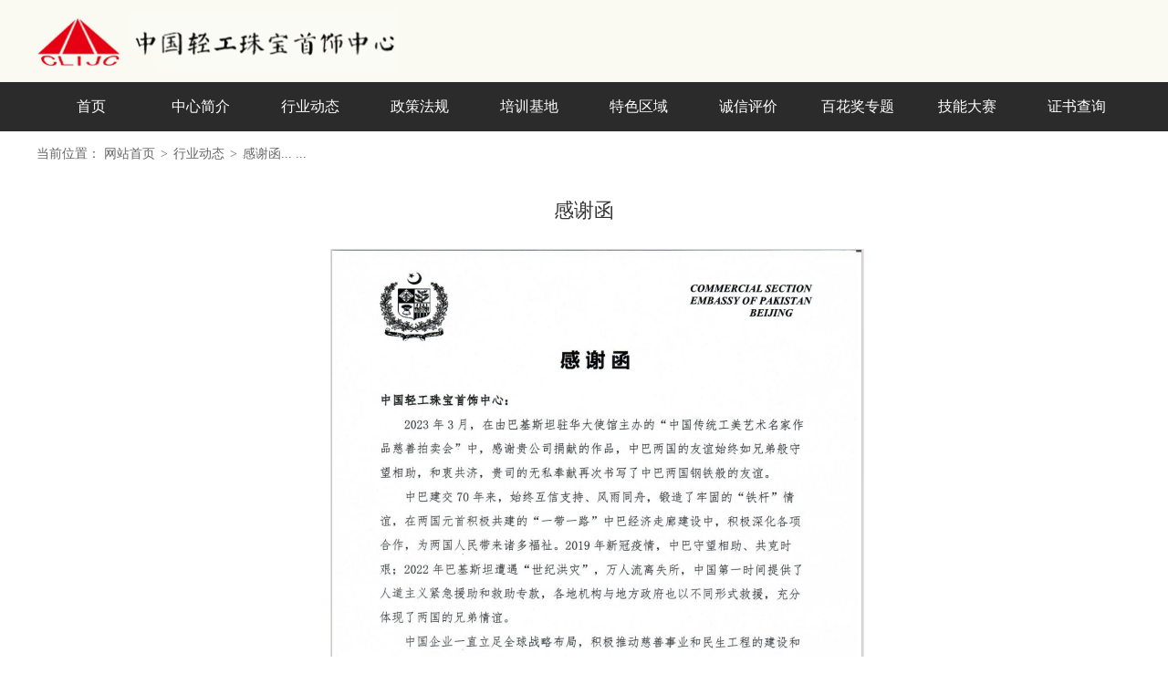

--- FILE ---
content_type: text/html; charset=utf-8
request_url: http://www.clijc.com/public/index.php/index/index/xxnr/446
body_size: 2217
content:
<!DOCTYPE html>
<html lang="zh-cn">
  <head>
    <meta charset="utf-8">
    <meta http-equiv="X-UA-Compatible" content="IE=edge">
    <meta name="viewport" content="width=device-width, initial-scale=1.0">

    <title>感谢函</title>
    <meta name="description" content="中国轻工珠宝首饰中心"/>
    <meta name="keywords" content="" />

    <link href="/public/db_index/css/bootstrap.min.css" rel="stylesheet">
    <link rel="stylesheet" type="text/css" href="/public/db_index/css/index.css"/>
<!--    <link rel="stylesheet" href="//at.alicdn.com/t/font_419963_jib906wxy0a.css">-->
    <!-- jQuery (necessary for Bootstrap's JavaScript plugins) -->
    <script src="/public/db_index/js/jquery.min.js"></script>
    <!-- Include all compiled plugins (below), or include individual files as needed -->
    <script src="/public/db_index/js/bootstrap.min.js"></script>
    <!--[if lt IE 9]>
      <script src="http://cdn.bootcss.com/html5shiv/3.7.2/html5shiv.min.js"></script>
      <script src="http://cdn.bootcss.com/respond.js/1.4.2/respond.min.js"></script>
    <![endif]-->                                       <!--头部-->
  </head>
	  <!--页头结束-->
  <!--内容开始-->
  <body class="hydt">
  	<div class="container-fluid index_daceng pad_mar_0 ">
  		<!-- 页面开始 -->
  		<!--页面头部-->
		<div class="top">
      <div class="container pad_mar_0">
         <div class="row">
           <div class="logo col-md-4 col-xs-8 col-sm-6 pad_mar_0">
              <a href="/public/index.php/index/index/index">
                <img src="/public/uploads/20181110/cd3b6d4e7fd8787eb16351f2fbd3c136.png" alt="">
              </a>
           </div>
           <!-- <div class="top_dh col-md-3 pad_mar_0 col-md-offset-5 col-sm-4 col-sm-offset-2"></div> -->
           <div class="col-xs-2 sidebar col-xs-offset-2">  
              <button type="button" class="navbar-toggle" data-toggle="collapse" data-target="#navBar">  
                <span class="icon-bar"></span>
                <span class="icon-bar"></span>
                <span class="icon-bar"></span>
              </button>
           </div>  
         </div>
      </div>
    </div>

<div class="nav_div">
    <div class="container pad_mar_0 fs0">
                   <a class="col_f txt_cen " href="/public/index.php/index/index/index">首页</a>
                  <a class="col_f txt_cen " href="/public/index.php/index/index/zxjj">中心简介</a>
                  <a class="col_f txt_cen " href="/public/index.php/index/index/hydt">行业动态</a>
                  <a class="col_f txt_cen " href="/public/index.php/index/index/zcfg">政策法规</a>
                  <a class="col_f txt_cen " href="/public/index.php/index/index/pxjd">培训基地</a>
                  <a class="col_f txt_cen " href="/public/index.php/index/index/tsqy">特色区域</a>
                  <a class="col_f txt_cen " href="/public/index.php/index/index/zgrz">诚信评价</a>
                  <a class="col_f txt_cen " href="/public/index.php/index/index/bhjzt">百花奖专题</a>
                  <a class="col_f txt_cen " href="/public/index.php/index/index/jnds">技能大赛</a>
                  <a class="col_f txt_cen " href="/public/index.php/index/index/zscx">证书查询</a>
             </div>
</div>
<!--手机导航-->
<div class="collapse navbar-collapse navbar-right" id="navBar">  
      <ul class="nav navbar-nav">
                 <li><a class="col_f " href="/public/index.php/index/index/index">首页</a></li>
                  <li><a class="col_f " href="/public/index.php/index/index/zxjj">中心简介</a></li>
                  <li><a class="col_f " href="/public/index.php/index/index/hydt">行业动态</a></li>
                  <li><a class="col_f " href="/public/index.php/index/index/zcfg">政策法规</a></li>
                  <li><a class="col_f " href="/public/index.php/index/index/pxjd">培训基地</a></li>
                  <li><a class="col_f " href="/public/index.php/index/index/tsqy">特色区域</a></li>
                  <li><a class="col_f " href="/public/index.php/index/index/zgrz">诚信评价</a></li>
                  <li><a class="col_f " href="/public/index.php/index/index/bhjzt">百花奖专题</a></li>
                  <li><a class="col_f " href="/public/index.php/index/index/jnds">技能大赛</a></li>
                  <li><a class="col_f " href="/public/index.php/index/index/zscx">证书查询</a></li>
                  <li style="height: 500px;"></li>
      </ul>  
</div>

    <!-- <div class="page_ban pc_page_ban  mb50" style="background:url('/public/uploads/20190104/d954d9b2872036341e74ce8087501897.jpg') center center no-repeat;"></div> -->

    <!--手机banner-->
    <!-- <div class="page_ban m_page_ban mb50" style="background: url('/public/uploads/20190104/d954d9b2872036341e74ce8087501897.jpg') no-repeat center ; background-size: cover;height:200px;"> -->
     <!--  <a href="###"><img src="/public/db_index/images/m_page_ban.jpg"></a> -->
    </div>

    <div class="bread_line container pad_mar_0 col_6 mb20" style="margin-top: 15px">
      <div class="row">
        当前位置：
        <a class="col_6" href="/public/index.php/index/index/index">网站首页</a>
        <span class="col_6">&gt;</span>
        <a class="col_6" href="/public/index.php/index/index/hydt">行业动态</a>
        <span class="col_6">&gt;</span>
        <a class="col_6" href="/public/index.php/index/index/xxnr">感谢函... ...</a>
      </div>
    </div>

   <div class="xxnr_con container pad_mar_0  mb50">
        <h2 class="txt_cen mb30 col-md-12 pad_mar_0">感谢函</h2>
        <p style="text-align:center"><img src="/uploads/image/20240204/1707032586169416.png" title="1707032586169416.png" alt="1707032586169416.png" width="585" height="824" border="0" vspace="0" style="width: 585px; height: 824px;"/></p>    </div>
<div class="footer">
      <div class="container  pad_mar_0 txt_cen">
         <p class="p_tit mb30 row txt_cen">中国轻工珠宝首饰中心</p>
         <div class="row"><p class="p_line mb30 col-md-8 col-md-push-2"></p></div>
         <p class="fs0 mb30 foo_nav">
                        <a href="/public/index.php/index/index/index">网站首页</a>
                        <a href="/public/index.php/index/index/zxjj">中心简介</a>
                        <a href="/public/index.php/index/index/hydt">行业动态</a>
                        <a href="/public/index.php/index/index/zcfg">政策法规</a>
                        <a href="/public/index.php/index/index/pxjd">培训基地</a>
                     </p>
         <p class="col_6">备案号：<a href="https://beian.miit.gov.cn/" target="_blank" style="width: 180px">京ICP备16007267号-2</a>
    公安部备案号：<a href="https://beian.mps.gov.cn/" target="_blank" style="width: 200px">京公网安备11010502057267号</a></p>
           <p class="col_6"><span style="margin-left: 10px;">联系电话：010-87983195、010-87983196</span><span style="margin-left: 10px;">联系地址：北京市朝阳区西坝河西路3号楼4层431房间</span></p>
         <p class="fhdb row txt_cen"><img src="/public/db_index/images/fhdb.png" alt=""></p>
        
      </div>
    </div>
 </div>
<script>
    $('.fhdb').click(function() {
       $('html,body').animate({ scrollTop: 0}, 500);
    });
</script>
  </body>
</html>

--- FILE ---
content_type: text/css
request_url: http://www.clijc.com/public/db_index/css/index.css
body_size: 4967
content:

全局样式
*/
@font-face {
    /* 26B338_0_0 =  WatchmakerCaps-Bold "0123456789-:" only glyphs*/
    font-family: '微软雅黑';
    src: url('/font/digital/26B338_0_0.eot');
    src: url('/font/digital/26B338_0_0.eot?#iefix') format('embedded-opentype'),
         url('/font/digital/26B338_0_0.woff') format('woff'),
         url('/font/digital/26B338_0_0.ttf') format('truetype'),
         url('/font/digital/26B338_0_0.svg#wf') format('svg');
}
body{font-family: "微软雅黑"; }
a{color: #000000;}
a:hover{color: #373636; text-decoration: none;}
ul,ol{ list-style: none; padding: 0; margin: 0 }
ul li,ol li{ list-style: none; padding: 0; margin: 0 }
.fl{float: left;}
.fr{float: right;}
.clear{clear:both;}
#divid{ padding: 0; margin: 0 }
.pad_mar_0{padding: 0;}
.pad_mar_15{padding: 0 15px 0 0; margin: 0;}
.pad_mar_15r{padding: 0 0 0 15px; margin: 0;}
.Yinying{-moz-box-shadow:0px 0px 5px #eceaea; -webkit-box-shadow:0px 0px 5px #eceaea; box-shadow:0px 0px 5px #eceaea; background-color: #ffffff;}

/*
#index_situ_img1,#index_situ_img2,#index_situ_img3,#index_situ_img4{width:100%; height:100%; transition:all 0.5s; -moz-transition:all 0.5s; -o-transition:all 0.5s ;-webkit-transition:all 0.5s; -webkit-filter: grayscale(100%); filter: grayscale(100%);}
*/
.index_color_img{width:100%; height:100%; transition:all 0.5s; -moz-transition:all 0.5s; -o-transition:all 0.5s ;-webkit-transition:all 0.5s; -webkit-filter: grayscale(100%); filter: grayscale(100%);}
.container .col-md-12:hover .index_color_img{-webkit-filter: grayscale(0%); /* Chrome, Safari, Opera */filter: grayscale(0%);}



/*鼠标放上去弹出效果*/
.Img_Colok{width:100%; height:0; text-align:center; color: #ffffff; line-height: 1.8em; background-image:url('../images/pmbj.png'); position:absolute; left:0; bottom:0; overflow:hidden; padding:0 0px; transition:all 0.3s; -moz-transition:all 0.3s; -o-transition:all 0.3s; -webkit-transition:all 0.3s;}
.Img_Colok2{width:100%; height:0;/* background:url('/images/003.png');*/ position:absolute; left:0; bottom:0; overflow:hidden; padding:0 0px; transition:all 0.3s; -moz-transition:all 0.3s; -o-transition:all 0.3s; -webkit-transition:all 0.3s;}
.Img_Colok_GuanYu{width:100%; height:0; position:absolute; left:0; bottom:0; overflow:hidden; padding:0 0px; transition:all 0.3s; -moz-transition:all 0.3s; -o-transition:all 0.3s; -webkit-transition:all 0.3s;}
.Img_Colok_Goods{width:100%; height:0;/* background:url('/images/003.png');*/ position:absolute; left:0; bottom:0; overflow:hidden; padding:0 0px; transition:all 0.3s; -moz-transition:all 0.3s; -o-transition:all 0.3s; -webkit-transition:all 0.3s;}



/*
分页样式效果调整
*/
.Fenye{ text-align: center; height: 60px; }
.Fenye a{ padding: 5px 10px; margin: 10px; border:1px solid #333; }
.Fenye b{ padding: 5px 10px; margin: 10px; border:1px solid #e60012;}



/**************************************************珠宝********************************************************************/
.clearfix:after,.clearfix:before{content: "";display: table;}
.clearfix:after{clear: both;}
.clearfix{*zoom:1;}
.fs0{font-size: 0;}
.fs14{font-size: 14px!important;}
.txt_cen{text-align: center;}
.txt_right{text-align: right;}
.col_f{color: #fff!important;}
.col_6{color: #666666!important;}
.col_0{color: #000!important;}
.col_gg_r{color: #c40101;}
.mb0{margin-bottom: 0!important;}
.mb20{margin-bottom: 20px!important;}
.mb30{margin-bottom: 30px!important;}
.mb50{margin-bottom: 50px!important;}
.show{display: block!important;}
.m_auto{margin: 0 auto;}
.pd_r0{padding-right: 0;}
.pd_l0{padding-left: 0;}
.pd_rl8{padding: 0 8px;box-sizing:border-box;}
.pd_r8{padding:0 8px 0 0;}
.pd_l8{padding:0 0 0 8px;}
.p_mb0{margin-bottom:0;}
.ml8{margin-left: -8px;}
.mr8{margin-right: -8px;}
.mrl8{margin:0 -8px;}
img{width: 100%;}
em{font-style: normal;}

.top{height: 90px;line-height: 90px;overflow: hidden;background-color: #fafaf2;}
.top a img{width: 100%;}
.top_dh{padding-left: 60px; font-size: 24px;color: #c40101;background: url('../images/dh_icon.png') left center no-repeat;}

.con_title{height: 24px;line-height: 20px; font-size: 20px;background: url('../images/tit_icon.png')left center no-repeat;padding-left: 40px;}

.nav_div{background-color: #2b2b2b;}
.nav_div a{display: inline-block;font-size: 16px;width: 10%;padding: 16px 0;}
.nav_div a:hover,.nav_div .nav_act{background-color: #c40101;}

.page_ban{height: 402px;width:100%;}

.bread_line{font-size: 14px;}
.bread_line span{margin: 0 2px;}
.bread_line a:hover{color: #c40000!important;}

.zxjj_con_b_l img{width: 100%;}
.zxjj_con_b_r{font-size: 14px;line-height: 30px;margin-top: -8px;}

.footer{padding: 4% 0 3%;background-color: #202020;position: relative;width: 100%;}
.footer .p_tit{font-size: 20px;color: #999;}
.footer .p_line{height: 1px;background-color: #3c3c3c;margin: 0 auto;}
.footer .p_line:after{content:"";display: block;width: 52px;height: 1px;background-color: #c40000;margin: 0 auto;}
.footer a{color: #666;font-size: 14px;display: inline-block;width: 10%;}
.footer .fhdb{width: 52px;height: 52px;line-height: 45px;background-color: #c40000;position: absolute;right: 34px;bottom: 80px;cursor:pointer;}
.footer .fhdb img{width: 30px;height: 30px;}


.ht img{width: 100%;}

.carousel-indicators li{background-color: #2b2b2b;}
.carousel-indicators .active{background-color: #c40101;}


.index .con_list_tit{height: 40px;font-size: 16px;border-bottom: 2px solid #c40000;}
.index .con_list_tit span{cursor:pointer;height: 40px;display: inline-block;position: relative;}
.index .con_list_tit .tit_act{color: #c40000!important;}
.index .con_list_tit .tit_act:before {position: absolute;bottom:-3px;right: 0;left: 0;margin: 0 auto; content:"";display: inline-block;width: 14px;height: 14px;background: url('../images/tit_sjt.png') no-repeat;}
.index .con_list_b ul{display: none;}
.index .con_list_b ul li{padding-left:10px;height: 50px;line-height: 50px;border-bottom: 1px dashed #ebebeb; font-size: 14px;}
.index .con_list_b ul li a{box-sizing: border-box; padding-left:20px;width: 100%; display: inline-block;background: url('../images/list_zjt.png') left center no-repeat;}
.index .con_list_b ul li span{overflow: hidden;white-space: nowrap;text-overflow: ellipsis;}
.index .con_list_b ul li a:hover{color: #c40000!important;}
.index .bhjzt_con li{margin-bottom: 16px;}

.index .tsqy_con ul li .tspy_img{ border:1px solid #f1f2f2;display: inline-block;margin-bottom: 8px;overflow: hidden;}
.index .tsqy_con ul li p{font-size: 20px;}
.index .tsqy_con ul li p a:hover{color: #c40000!important;}

.li_r_txt h4{font-size: 18px;}
.li_r_txt p{font-size: 14px;}

/*分页*/
.paging a{width: 40px;height: 40px;line-height: 40px;font-size: 14px;cursor: pointer;margin-left: -1px; color: #428bc9;display: inline-block;border: 1px solid #dedddd;}
.paging a:hover,.paging .pag_act{border: 1px solid #c40101;background-color:#c40101;color: #fff;}
.paging a:first-child{border-top-left-radius: 5px;border-bottom-left-radius: 5px;}
.paging a:last-child{border-top-right-radius: 5px;border-bottom-right-radius: 5px;}

/*中心简介*/
.zxjj_con_txt{margin-bottom: 100px;}
.zxjj_con_txt p{font-size: 16px;line-height: 32px; width: 100%!important;}

/*行业动态*//*政策法规*/
.zcfg .zgrz_con ul li{padding-bottom: 30px;border-bottom: 1px dashed #ebebeb;}
.zcfg .zgrz_con .zgrz_data{background-color: #f2f2f2;padding: 15px 0;box-sizing: border-box;}
.zcfg .zgrz_con .zgrz_data .fs_sp1{font-size: 20px;}
.zcfg .zgrz_con .zgrz_data .fs_sp2{font-size: 14px;}
.zcfg .zgrz_con .li_r_txt{padding-left: 28px;}
.zcfg .zgrz_con .li_r_txt h4{margin-bottom: 10px;margin-top: 0;}
.zcfg .zgrz_con .li_r_txt p{font-size: 14px;line-height: 24px;text-overflow: ellipsis;display: -webkit-box;-webkit-line-clamp: 2;-webkit-box-orient: vertical;overflow: hidden;}


/*培训基地*/
.hydt_con ul li{padding-bottom: 20px;border-bottom:1px solid #dbdbdb;}
.hydt_con .li_r_txt p{line-height: 24px;}
.hydt_con .li_r_txt .p_zy{text-overflow: ellipsis;display: -webkit-box;-webkit-line-clamp: 3;-webkit-box-orient: vertical; overflow: hidden;}
.hydt_con .li_r_txt h4{margin-bottom:20px;margin-top: 6px;}
.hydt_con .li_r_txt .xq{color: #c40101;}

/*特殊区域*/
.tsxq_list ul li{background-color: #f2f2f2;padding: 30px 28px;box-sizing: border-box;}
.tsxq_list ul li h4{margin-bottom: 8px;}
.tsxq_list .tsqy_list_img{background-color: #fff;}
.tsxq_list .tsqy_list_img img{height: 100%;}
.tsxq_list .li_r_txt p{line-height: 30px;text-overflow: ellipsis;display: -webkit-box;-webkit-line-clamp: 6;-webkit-box-orient: vertical;overflow: hidden;}

/*诚信评价*/
.zgrz .con_list_tit{height: 40px;font-size: 16px;border-bottom: 2px solid #c40000;}
.zgrz .con_list_tit span{cursor:pointer;height: 40px;display: inline-block;position: relative;}
.zgrz .con_list_tit .tit_act{color: #c40000!important;}
.zgrz .con_list_tit .tit_act:before {position: absolute;bottom:-3px;right: 0;left: 0;margin: 0 auto; content:"";display: inline-block;width: 14px;height: 14px;background: url('../images/tit_sjt.png') no-repeat;}
.zgrz .con_list_b .xxnr_con{display: none;}
.zgrz .img_list{margin:0 -10px 40px;}
.zgrz .img_list li{ padding: 0 10px;box-sizing: border-box;}

/*百花奖专题*/
.bhjzt .bhjzt_con ul img{margin-bottom: 10px;}
.bhjzt .bhjzt_con ul p a{font-size: 16px;}
.bhj_list_h .con_list_b{height: 420px;overflow: auto;}

/*证书查询*/
.zscx_con{width: 100%;background: url('../images/zscx.jpg') center center no-repeat;background-size: cover;box-sizing: border-box;}
.zscx_con .zscx_con_pr{overflow: visible;}
.zscx_con_pr .form_div{padding: 74px 0 20px;box-sizing: border-box; border-radius: 10px;box-shadow: 0 3px 10px #999;background-color: #ffffff;}
.zscx_con_pr .form_div h4{font-size: 24px;}
.zscx_con_pr .form_div p{font-size: 20px;}
.zscx_con_pr .form_div input,.zscx_con_pr .form_div select{font-size: 16px;}
.zscx_con_pr .form_div input,.zscx_con_pr .form_div select{outline: none; font-size: 16px;height: 38px;line-height: 38px;padding: 0 15px; border:1px solid #5ab6df;border-radius: 5px;}
.zscx_con_pr .form_div .sub_but{height: 40px;line-height: 40px;font-size: 16px; background-color: #5ab6df;}
.zscx_con_pr .result p{height: 30px;line-height: 30px;box-sizing: border-box;}
.zscx_con_pr .result p em{color: #333;padding-left:15px;border-bottom: 1px solid #000;font-size: 18px;}

.zscx_con_pr .form_div_xq .pts a:hover{color: #c40101!important;}
.zscx_con_pr .form_div_xq{padding: 20px;box-sizing: border-box; border-radius: 10px;box-shadow: 0 3px 10px #999;background-color: #dbdbdb;}
.zscx_con_pr .form_div_xq h1{ height:5px; background-color: #2f5596;  }
.zscx_con_pr .zehngshu-xaingqing{ padding: 10px 10px; height: 120px; background-color: #2f5596; float: left; width: 100%;  }
.zscx_con_pr .zehngshu-xaingqing .p1{ float: left; }
.zscx_con_pr .zehngshu-xaingqing .p2{ float: left; color:#ffffff; font-size: 26px; margin-top: 10px; padding: 0 15px; line-height: 1.6em; }
.zscx_con_pr .zehngshu-xaingqing .p3{ float: right; background-color: #b9c8db; border-radius: 50%; padding: 20px 30px;height: 150px; margin-top: -20px; margin-right: 60px; }

.zscx_con_pr .zehngshu-xaingqing-body{ background-color:#dbe2f4; padding: 30px; float: left; width: 100%;  }

.define-table{
    border-collapse:collapse;
    border-spacing:0;
    border-left:1px solid #888;
    border-top:1px solid #888;
    width: 100%;
    margin-bottom: 20px;
    background-color: #e1f0db;
    font-size: 18px;
    line-height: 2em;
}
.define-table th,.define-table td{
    border-right:1px solid #888;
    border-bottom:1px solid #888;
    padding:5px 15px;
}
.define-table th{
    font-weight:bold;background:#ccc;
}


.zehngshu-xaingqing-body-p p{ text-align: center; font-size: 16px; line-height: 1.6em; }


.zscx_con_pr .form_div_xq h4{font-size: 24px;}
.zscx_con_pr .form_div_xq p{font-size: 20px;}
.zscx_con_pr .form_div_xq input,.zscx_con_pr .form_div select{font-size: 16px;}
.zscx_con_pr .form_div_xq input,.zscx_con_pr .form_div select{outline: none; font-size: 16px;height: 38px;line-height: 38px;padding: 0 15px; border:1px solid #5ab6df;border-radius: 5px;}
.zscx_con_pr .form_div_xq .sub_but{height: 40px;line-height: 40px;font-size: 16px; background-color: #5ab6df;}
.zscx_con_pr .result p{height: 30px;line-height: 30px;box-sizing: border-box;}
.zscx_con_pr .result p em{color: #333;padding-left:15px;border-bottom: 1px solid #000;font-size: 18px;}
.zscx_con_pr .form_div_xq .pts a:hover{color: #c40101!important;}




/*详细内容页*/
.xxnr_con h2{font-size: 22px;}
.xxnr_con p{text-indent: 2em;line-height: 32px;font-size: 14px;}


@media (max-width: 767px) {  
    /*在小于768像素的屏幕里,这里的样式才生效*/  
    
    /*首页*/ 
    .index_daceng{padding:75px 40px !important; padding-bottom:35px !important;}
    .index_daceng{padding:0px !important;  transition:all 0.5s; -moz-transition:all 0.5s; -o-transition:all 0.5s ;-webkit-transition:all 0.5s; overflow:hidden;}
    /*底部导航*/
    .Footer_Mun_ul{ margin-top: 30px; }
    .Footer_Mun_ul li{margin:0 26px;}
    .Footer_LoGo{margin-top: 57px; font-size: 12px; line-height: 2.5em}

    .index_daohang_shouji_daceng{ display:block; width:100%; float:left;}
    .youdaohang{display:block}
    .phone_footer{display: block;}

    /*手机版导航*/
    .youdaohang{position: fixed; right:-150px;padding-top:10px;background-image: url('../images/topbj.jpg');width: 150px; text-align: center; top:0;height:100vh;overflow-y: auto;transition:all 0.5s; -moz-transition:all 0.5s; -o-transition:all 0.5s ;-webkit-transition:all 0.5s;z-index:33; }
    .you_move{border:0px solid #000;transform: translate3d(-150px, 0, 0);-webkit-transform: translate3d(-150px, 0, 0);}
    /*.index_daohang_shouji_daceng{ display:block; width:20%; float:right}
    .index_daohang_shouji_daceng img{ margin-top:20px; cursor:pointer}*/

    .index_daohang_shouji{ list-style:none; text-align: left; width: 150px; font-size:14px; color:#000; text-align:center; line-height:26px; padding: 0; margin: 0; padding-top:30px; padding-left: 30px; }
    .index_daohang_shouji li{ color:#ffffff; text-align: left; width: 120px; margin-bottom: 5px;}
    .index_daohang_shouji li p{ line-height: 22px; padding: 0px; margin: 0; }
    .index_daohang_shouji li a{ color:#ffffff; text-decoration:none !important;}
    .index_daohang_shouji li div{ margin-left: 15px; }
    /*.mun_boder_color_mo{ background-color: #e60012; padding: 10px 20px 10px 20px; }*/

    .Top_Title_zhuce{padding: 0 15px;}

    .index_daohang_shouji_daceng .col-xs-6{ padding: 10px; }
    .index_daohang_shouji_daceng .col-xs-6 img{ width: 100%; }
    
    .tsqy .li_r_txt p,.pc_zxjj_con_b_img,.pc_page_ban,.bread_line,.ht,.index .zxjj_con_b_l,.pc_banner,.footer .p_line,.foo_nav,.top_dh,.nav_div,.index_bhj_li{display: none;}
    .bread_line,.index .tsqy_con ul li p,.index .tsqy_con,.ht,.index .carousel,.index .bhjzt_con{margin-bottom: 0!important;}
    .tsqy .tsxq_list ul li,.bhjzt .bhjzt_con ul li,.hydt .li_r_txt h4,.hydt .hydt_con_img,.zxjj .zxjj_con ,.page_ban,.footer .p_tit,.index .zxjj_con,.index .zxjj_con_b_l,.index .con_list{margin-bottom: 10px!important;}
    .zxjj .zxjj_con_b_l,.con_title{margin-top:10px!important; margin-bottom: 10px!important;}
    .footer{margin-top: 10px!important;} 
     
    .xxnr_con p,.bhjzt .bhjzt_con ul,.zgrz .con_list_b,.zgrz .con_list_tit .m_pd15,.hydt_con .li_r_txt,.hydt_con_img,.zxjj .zxjj_con_txt p,.zxjj .zxjj_con_b_l,.zxjj .zxjj_con_b_r,.index .zxjj_con,.index .tsqy_con,.index .bhjzt_con{padding: 0 15px!important;}
    .index .tsqy_con ul,.bhjzt .bhjzt_con ul{margin: 0 -8px;}
     
    .con_title{margin-left: 15px;}
    .con_title{font-size: 18px;}

    .top{height:55px;line-height: 55px;overflow: hidden;}
    .logo{padding-left: 15px;}
    .navbar-nav a:hover,.navbar-nav .nav_act{background-color: #c40101!important;color: #fff!important}
    .footer .fhdb{width: 40px;height: 40px;line-height: 34px;right: 14px;bottom: 20px;}
    .footer .p_tit{font-size: 18px;}

    .page_ban{height: auto;}

    /*首页*/
    .navbar-nav{margin: 0 -15px;}
    .navbar-toggle{background-color: transparent;margin-right: 0;padding: 6px 6px;margin-top: 14px;}
    .navbar-toggle .icon-bar{background-color: #333; }
    .navbar-collapse{background-color: #333;}
    .navbar-nav{padding-left: 15px;}
    .index .zxjj_con_b_l,.zxjj .zxjj_con_b_l{padding: 0 8px;}
    .index .zxjj_con_b_r,{padding-right: 8px;line-height: 26px;text-overflow: ellipsis;display: -webkit-box;-webkit-line-clamp: 4;-webkit-box-orient: vertical;overflow: hidden;}
    .index .con_list_b ul li a{padding-right: 15px;}
    .index .tsqy_con ul li:nth-child(5),.index .tsqy_con ul li:nth-child(6),.index .tsqy_con ul li:nth-child(7),.index .tsqy_con ul li:nth-child(8){display: none;}
    .index .tsqy_con ul li p{font-size: 16px;line-height: 20px;}
    .index .tsqy_con ul li .tspy_img{ margin-bottom: 0px;}
   


    /*中心简介*/
    .zxjj_con .zxjj_con_b{margin-top: -10px;}
    .zxjj .zxjj_con_txt{margin-bottom: 30px!important;}
    .zxjj .zxjj_con_b_l{text-align: center;}
    .zxjj .m_zxjj_con_b_img img{width: 50%;} 
    .zxjj .zxjj_con_b_r{margin-top: 10px;}

    /*行业动态*//*政策法规*/
    .zcfg .zgrz_con ul li{padding:0 15px 20px;}
    .zcfg .zgrz_con .zgrz_data{padding: 8px 0;}
    .zcfg .zgrz_con .zgrz_data .fs_sp1{font-size: 16px;font-weight: bold;}
    .zcfg .zgrz_con .li_r_txt{padding-left:8px;box-sizing: border-box;}
    .zcfg .zgrz_con .li_r_txt h4{margin-top: 6px;}
    .zcfg .zgrz_con .li_r_txt p{-webkit-line-clamp: 1;}

    /*培训基地*/
    .hydt_con ul li{padding-bottom: 0;border-bottom: 0;}

    /*特色区域*/
    .tsqy .tsxq_list{margin-bottom: 50px;}
    .tsqy .tsxq_list ul li{padding: 0 8px 0 15px;background-color: #fff;}
    .tsqy .tsxq_list ul li:nth-child(2n){padding: 0 15px 0 8px;}
    .tsqy .tsxq_list .tsqy_list_img{border: 1px solid #f1f2f2;}
    .tsqy .tsxq_list .li_r_txt{padding: 0;}
    .tsqy .tsxq_list h4{font-size: 16px;text-align: center;}
    .tsxq_list .li_r_txt p{line-height: 24px;-webkit-line-clamp: 2;}
    
    /*诚信评价*/
    .zgrz .con_list_tit{height: 40px;margin-top: 20px;}
    .zgrz .con_list_tit .tit_act:before{bottom: -1px;}
 
    /*百花奖专题*/
    .bhjzt .bhjzt_con ul li p{line-height: 22px;margin: 0px;font-size: 16px;}

   /*证书查询*/
   .zscx_con{padding: 28% 8px;background: url('') center center no-repeat;}
   .zscx_con .form_div{padding: 20px 0;box-shadow: 0 0px 0px #fff;}
   .zscx_con .form_div p span{padding-left: 15px;}
   .zscx_con .form_div p input,.zscx_con .form_div p select{margin-left: 12px;}
   .zscx_con .form_div h4{font-size: 20px;}
   .zscx_con .form_div p{font-size: 18px;line-height: 38px;}
   .zscx_con .result p em{font-size: 16px;line-height: 20px;}
   .zscx_con .result p span{padding-left: 8px; font-size: 16px;}
   .zscx_con .result p em{margin-top: 10px;padding-bottom: 5px;margin-left: 8px;}

   .xxnr_con h2{font-size: 20px;margin-bottom: 20px!important;}
   .xxnr_con p{line-height: 26px;} 
}  

@media (max-width: 363px) { 
   .zscx_con .form_div p .zslb{font-size: 15px!important;}
}
@media (min-width: 768px) and (max-width: 991px) {

    /*.container{ width: 992px; border:2px solid #000;}*/
    .m_zxjj_con_b_img,.m_zxjj_xq,.index_daohang_shouji_daceng{display: none;}
    .youdaohang{display: none;}
    .phone_footer{display: none;}
    .index_daceng{}
    
    /*在大于1200像素的屏幕里,这里的样式才生效*/ 
    /*首页*/     
    /*设置页面宽度*/
    /*头部LOGO 搜索*/ 

    .m_page_ban,.pc_banner,.footer .p_line,.foo_nav,.index_bhj_li{display: none;}
    .bread_line,.index .tsqy_con ul li p,.index .tsqy_con,.ht,.index .carousel,.index .bhjzt_con{margin-bottom: 0!important;}
    .bhjzt .bhjzt_con ul li,.hydt .li_r_txt h4,.hydt .hydt_con_img,.zxjj .zxjj_con ,.page_ban,.footer .p_tit,.index .zxjj_con,.index .zxjj_con_b_l,.index .con_list{margin-bottom: 10px!important;}
    .zxjj .zxjj_con_b_l,.con_title{margin-top:10px!important; margin-bottom: 10px!important;}
    .footer{margin-top: 10px!important;} 
     
    .con_title{font-size: 18px;}

    .top{height:80px;line-height: 80px;overflow: hidden;}
    .logo{padding-left: 5px;}
    .navbar-nav a:hover,.navbar-nav .nav_act{background-color: #c40101!important;}
    .footer .fhdb{width: 40px;height: 40px;line-height: 34px;right: 14px;bottom: 20px;}
    .footer .p_tit{font-size: 18px;}

    .page_ban{height: 100px;}

    /*首页*/
    .nav_div a {font-size: 15px;}
    .navbar-collapse.collapse{display: none!important;}

    .zscx_con{padding: 20% 0;}

    .zgrz .con_list_tit{height: 70px;margin-top: 20px;}
    .zgrz .con_list_tit .tit_act:before{bottom: -31px;}


}

@media (min-width: 992px) and (max-width: 1199px) {
    .m_zxjj_con_b_img,.m_zxjj_xq,.m_page_ban,.m_banner,.index_daohang_shouji_daceng{display: none;}
    .youdaohang{display: none;}
    .index_daceng{}
    .phone_footer{display: none;}
    
    /*在大于1200像素的屏幕里,这里的样式才生效*/ 
    /*首页*/     
    /*设置页面宽度*/
     .container{ overflow: hidden;}
     .index_bhj_li{overflow:hidden;}
     .m_zscx_con,#navBar,.sidebar{display: none!important;}
     .zscx_con{padding: 16.5% 0;}


}

@media (min-width: 1200px) and (max-width: 1699px) {
    .m_zxjj_con_b_img,.m_zxjj_xq,.m_page_ban,.m_banner,.index_daohang_shouji_daceng{display: none;}
    .youdaohang{display: none;}
    .index_daceng{}
    .phone_footer{display: none;}
    .container{ width: 1200px; border:0px solid #000;margin: 0 auto;overflow: hidden;}

    .index_bhj_li{;overflow:hidden;}
    .m_zscx_con,#navBar,.sidebar{display: none!important;}
    .zscx_con{padding: 13% 0;}
}


@media (min-width: 1700px) {
    .m_zxjj_con_b_img,.m_zxjj_xq,.m_page_ban,.m_banner,.index_daohang_shouji_daceng{display: none;}
    .youdaohang{display: none;}
    .index_daceng{}
    .phone_footer{display: none;}
    
    /*在大于1200像素的屏幕里,这里的样式才生效*/ 
    /*首页*/     
    /*设置页面宽度*/
    .container{ width: 1200px; border:0px solid #000;margin: 0 auto;}
     
    .index_bhj_li{overflow:hidden;}
    .m_zscx_con,#navBar,.sidebar{display: none!important;}
    .zscx_con{padding: 10% 0;}
    
  }
  
.txt_ov{overflow: hidden;text-overflow: ellipsis;white-space: nowrap;word-wrap: normal;}
  
